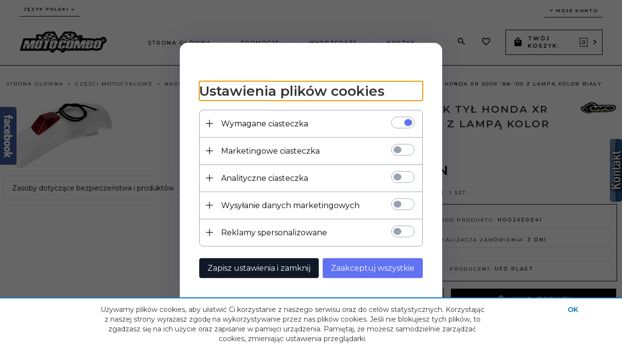

--- FILE ---
content_type: text/html; charset=UTF-8
request_url: https://www.motocombo.pl/ajax/info/mis/
body_size: -14
content:
{"misId":"e1491473e8937bbe6f2eabebb4d9f872"}

--- FILE ---
content_type: text/html; charset=utf-8
request_url: https://accounts.google.com/o/oauth2/postmessageRelay?parent=https%3A%2F%2Fwww.motocombo.pl&jsh=m%3B%2F_%2Fscs%2Fabc-static%2F_%2Fjs%2Fk%3Dgapi.lb.en.2kN9-TZiXrM.O%2Fd%3D1%2Frs%3DAHpOoo_B4hu0FeWRuWHfxnZ3V0WubwN7Qw%2Fm%3D__features__
body_size: 165
content:
<!DOCTYPE html><html><head><title></title><meta http-equiv="content-type" content="text/html; charset=utf-8"><meta http-equiv="X-UA-Compatible" content="IE=edge"><meta name="viewport" content="width=device-width, initial-scale=1, minimum-scale=1, maximum-scale=1, user-scalable=0"><script src='https://ssl.gstatic.com/accounts/o/2580342461-postmessagerelay.js' nonce="cMRX1XKuxDOlq4G42VRVZA"></script></head><body><script type="text/javascript" src="https://apis.google.com/js/rpc:shindig_random.js?onload=init" nonce="cMRX1XKuxDOlq4G42VRVZA"></script></body></html>

--- FILE ---
content_type: text/plain
request_url: https://www.google-analytics.com/j/collect?v=1&_v=j102&a=537189179&t=pageview&_s=1&dl=https%3A%2F%2Fwww.motocombo.pl%2Fp%2F57%2F503%2Fufo-blotnik-tyl-honda-xr-600r-88-00-z-lampa-kolor-bialy-blotniki-tyl-honda-plastiki-crossowe-nadwozie-czesci-motocyklowe.html&ul=en-us%40posix&dt=UFO%20B%C5%81OTNIK%20TY%C5%81%20HONDA%20XR%20600R%20%2788-%2700%20Z%20LAMP%C4%84%20KOLOR%20BIA%C5%81Y&sr=1280x720&vp=1280x720&_u=ICDAgEABAAAAACAAI~&jid=951313540&gjid=2099408634&cid=2113937161.1769343719&tid=UA-11121327-1&_gid=50503686.1769343722&_slc=1&z=1404347457
body_size: -566
content:
2,cG-07YSDJ3BFX